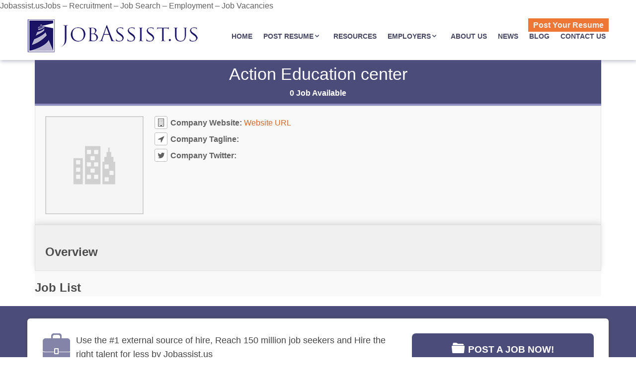

--- FILE ---
content_type: text/html; charset=UTF-8
request_url: https://www.jobassist.us/job_company/action-education-center/
body_size: 12191
content:
	
<!DOCTYPE html>
<html lang="en-US">
<head>
	<meta charset="UTF-8" />
	<meta name="viewport" content="width=device-width"> 
	<title>Action Education center - Jobassist.us</title>
	<link rel="profile" href="http://gmpg.org/xfn/11" />
	<link rel="pingback" href="https://www.jobassist.us/xmlrpc.php" />
	<link rel="shortcut icon" type="image/png" href="https://www.jobassist.us/wp-content/themes/jobify/images/favicon.png"/>
	<meta name="google-site-verification" content="SKJlaFPx1bZoTZ8AoljxP4rZ1C07BzG1eRCQpPKEIKs" />
	<link rel="alternate" href="https://www.jobassist.us/" hreflang="en-us" />
	<!--[if lt IE 9]>
		<script src="https://www.jobassist.us/wp-content/themes/jobify/js/source/vendor/html5.js"></script>
	<![endif]-->
	
	<meta name='robots' content='index, follow, max-image-preview:large, max-snippet:-1, max-video-preview:-1' />
	<style>img:is([sizes="auto" i], [sizes^="auto," i]) { contain-intrinsic-size: 3000px 1500px }</style>
	
	<!-- This site is optimized with the Yoast SEO plugin v26.8 - https://yoast.com/product/yoast-seo-wordpress/ -->
	<link rel="canonical" href="https://www.jobassist.us/job_company/action-education-center/" />
	<meta property="og:locale" content="en_US" />
	<meta property="og:type" content="article" />
	<meta property="og:title" content="Action Education center - Jobassist.us" />
	<meta property="og:url" content="https://www.jobassist.us/job_company/action-education-center/" />
	<meta property="og:site_name" content="Jobassist.us" />
	<script type="application/ld+json" class="yoast-schema-graph">{"@context":"https://schema.org","@graph":[{"@type":"WebPage","@id":"https://www.jobassist.us/job_company/action-education-center/","url":"https://www.jobassist.us/job_company/action-education-center/","name":"Action Education center - Jobassist.us","isPartOf":{"@id":"https://www.jobassist.us/#website"},"datePublished":"2017-04-11T07:00:15+00:00","breadcrumb":{"@id":"https://www.jobassist.us/job_company/action-education-center/#breadcrumb"},"inLanguage":"en-US","potentialAction":[{"@type":"ReadAction","target":["https://www.jobassist.us/job_company/action-education-center/"]}]},{"@type":"BreadcrumbList","@id":"https://www.jobassist.us/job_company/action-education-center/#breadcrumb","itemListElement":[{"@type":"ListItem","position":1,"name":"Home","item":"https://www.jobassist.us/"},{"@type":"ListItem","position":2,"name":"Job Companes","item":"https://www.jobassist.us/job_company/"},{"@type":"ListItem","position":3,"name":"Action Education center"}]},{"@type":"WebSite","@id":"https://www.jobassist.us/#website","url":"https://www.jobassist.us/","name":"Jobassist.us","description":"Jobs - Recruitment - Job Search - Employment - Job Vacancies","potentialAction":[{"@type":"SearchAction","target":{"@type":"EntryPoint","urlTemplate":"https://www.jobassist.us/?s={search_term_string}"},"query-input":{"@type":"PropertyValueSpecification","valueRequired":true,"valueName":"search_term_string"}}],"inLanguage":"en-US"}]}</script>
	<!-- / Yoast SEO plugin. -->


<link rel='dns-prefetch' href='//maps.googleapis.com' />
<link rel='dns-prefetch' href='//fonts.googleapis.com' />
<link rel="alternate" type="application/rss+xml" title="Jobassist.us &raquo; Feed" href="https://www.jobassist.us/feed/" />
<link rel="alternate" type="application/rss+xml" title="Jobassist.us &raquo; Comments Feed" href="https://www.jobassist.us/comments/feed/" />
<script type="text/javascript">
/* <![CDATA[ */
window._wpemojiSettings = {"baseUrl":"https:\/\/s.w.org\/images\/core\/emoji\/16.0.1\/72x72\/","ext":".png","svgUrl":"https:\/\/s.w.org\/images\/core\/emoji\/16.0.1\/svg\/","svgExt":".svg","source":{"concatemoji":"https:\/\/www.jobassist.us\/wp-includes\/js\/wp-emoji-release.min.js?ver=6.8.3"}};
/*! This file is auto-generated */
!function(s,n){var o,i,e;function c(e){try{var t={supportTests:e,timestamp:(new Date).valueOf()};sessionStorage.setItem(o,JSON.stringify(t))}catch(e){}}function p(e,t,n){e.clearRect(0,0,e.canvas.width,e.canvas.height),e.fillText(t,0,0);var t=new Uint32Array(e.getImageData(0,0,e.canvas.width,e.canvas.height).data),a=(e.clearRect(0,0,e.canvas.width,e.canvas.height),e.fillText(n,0,0),new Uint32Array(e.getImageData(0,0,e.canvas.width,e.canvas.height).data));return t.every(function(e,t){return e===a[t]})}function u(e,t){e.clearRect(0,0,e.canvas.width,e.canvas.height),e.fillText(t,0,0);for(var n=e.getImageData(16,16,1,1),a=0;a<n.data.length;a++)if(0!==n.data[a])return!1;return!0}function f(e,t,n,a){switch(t){case"flag":return n(e,"\ud83c\udff3\ufe0f\u200d\u26a7\ufe0f","\ud83c\udff3\ufe0f\u200b\u26a7\ufe0f")?!1:!n(e,"\ud83c\udde8\ud83c\uddf6","\ud83c\udde8\u200b\ud83c\uddf6")&&!n(e,"\ud83c\udff4\udb40\udc67\udb40\udc62\udb40\udc65\udb40\udc6e\udb40\udc67\udb40\udc7f","\ud83c\udff4\u200b\udb40\udc67\u200b\udb40\udc62\u200b\udb40\udc65\u200b\udb40\udc6e\u200b\udb40\udc67\u200b\udb40\udc7f");case"emoji":return!a(e,"\ud83e\udedf")}return!1}function g(e,t,n,a){var r="undefined"!=typeof WorkerGlobalScope&&self instanceof WorkerGlobalScope?new OffscreenCanvas(300,150):s.createElement("canvas"),o=r.getContext("2d",{willReadFrequently:!0}),i=(o.textBaseline="top",o.font="600 32px Arial",{});return e.forEach(function(e){i[e]=t(o,e,n,a)}),i}function t(e){var t=s.createElement("script");t.src=e,t.defer=!0,s.head.appendChild(t)}"undefined"!=typeof Promise&&(o="wpEmojiSettingsSupports",i=["flag","emoji"],n.supports={everything:!0,everythingExceptFlag:!0},e=new Promise(function(e){s.addEventListener("DOMContentLoaded",e,{once:!0})}),new Promise(function(t){var n=function(){try{var e=JSON.parse(sessionStorage.getItem(o));if("object"==typeof e&&"number"==typeof e.timestamp&&(new Date).valueOf()<e.timestamp+604800&&"object"==typeof e.supportTests)return e.supportTests}catch(e){}return null}();if(!n){if("undefined"!=typeof Worker&&"undefined"!=typeof OffscreenCanvas&&"undefined"!=typeof URL&&URL.createObjectURL&&"undefined"!=typeof Blob)try{var e="postMessage("+g.toString()+"("+[JSON.stringify(i),f.toString(),p.toString(),u.toString()].join(",")+"));",a=new Blob([e],{type:"text/javascript"}),r=new Worker(URL.createObjectURL(a),{name:"wpTestEmojiSupports"});return void(r.onmessage=function(e){c(n=e.data),r.terminate(),t(n)})}catch(e){}c(n=g(i,f,p,u))}t(n)}).then(function(e){for(var t in e)n.supports[t]=e[t],n.supports.everything=n.supports.everything&&n.supports[t],"flag"!==t&&(n.supports.everythingExceptFlag=n.supports.everythingExceptFlag&&n.supports[t]);n.supports.everythingExceptFlag=n.supports.everythingExceptFlag&&!n.supports.flag,n.DOMReady=!1,n.readyCallback=function(){n.DOMReady=!0}}).then(function(){return e}).then(function(){var e;n.supports.everything||(n.readyCallback(),(e=n.source||{}).concatemoji?t(e.concatemoji):e.wpemoji&&e.twemoji&&(t(e.twemoji),t(e.wpemoji)))}))}((window,document),window._wpemojiSettings);
/* ]]> */
</script>
<style id='wp-emoji-styles-inline-css' type='text/css'>

	img.wp-smiley, img.emoji {
		display: inline !important;
		border: none !important;
		box-shadow: none !important;
		height: 1em !important;
		width: 1em !important;
		margin: 0 0.07em !important;
		vertical-align: -0.1em !important;
		background: none !important;
		padding: 0 !important;
	}
</style>
<link rel='stylesheet' id='wp-block-library-css' href='https://www.jobassist.us/wp-includes/css/dist/block-library/style.min.css?ver=6.8.3' type='text/css' media='all' />
<style id='classic-theme-styles-inline-css' type='text/css'>
/*! This file is auto-generated */
.wp-block-button__link{color:#fff;background-color:#32373c;border-radius:9999px;box-shadow:none;text-decoration:none;padding:calc(.667em + 2px) calc(1.333em + 2px);font-size:1.125em}.wp-block-file__button{background:#32373c;color:#fff;text-decoration:none}
</style>
<style id='global-styles-inline-css' type='text/css'>
:root{--wp--preset--aspect-ratio--square: 1;--wp--preset--aspect-ratio--4-3: 4/3;--wp--preset--aspect-ratio--3-4: 3/4;--wp--preset--aspect-ratio--3-2: 3/2;--wp--preset--aspect-ratio--2-3: 2/3;--wp--preset--aspect-ratio--16-9: 16/9;--wp--preset--aspect-ratio--9-16: 9/16;--wp--preset--color--black: #000000;--wp--preset--color--cyan-bluish-gray: #abb8c3;--wp--preset--color--white: #ffffff;--wp--preset--color--pale-pink: #f78da7;--wp--preset--color--vivid-red: #cf2e2e;--wp--preset--color--luminous-vivid-orange: #ff6900;--wp--preset--color--luminous-vivid-amber: #fcb900;--wp--preset--color--light-green-cyan: #7bdcb5;--wp--preset--color--vivid-green-cyan: #00d084;--wp--preset--color--pale-cyan-blue: #8ed1fc;--wp--preset--color--vivid-cyan-blue: #0693e3;--wp--preset--color--vivid-purple: #9b51e0;--wp--preset--gradient--vivid-cyan-blue-to-vivid-purple: linear-gradient(135deg,rgba(6,147,227,1) 0%,rgb(155,81,224) 100%);--wp--preset--gradient--light-green-cyan-to-vivid-green-cyan: linear-gradient(135deg,rgb(122,220,180) 0%,rgb(0,208,130) 100%);--wp--preset--gradient--luminous-vivid-amber-to-luminous-vivid-orange: linear-gradient(135deg,rgba(252,185,0,1) 0%,rgba(255,105,0,1) 100%);--wp--preset--gradient--luminous-vivid-orange-to-vivid-red: linear-gradient(135deg,rgba(255,105,0,1) 0%,rgb(207,46,46) 100%);--wp--preset--gradient--very-light-gray-to-cyan-bluish-gray: linear-gradient(135deg,rgb(238,238,238) 0%,rgb(169,184,195) 100%);--wp--preset--gradient--cool-to-warm-spectrum: linear-gradient(135deg,rgb(74,234,220) 0%,rgb(151,120,209) 20%,rgb(207,42,186) 40%,rgb(238,44,130) 60%,rgb(251,105,98) 80%,rgb(254,248,76) 100%);--wp--preset--gradient--blush-light-purple: linear-gradient(135deg,rgb(255,206,236) 0%,rgb(152,150,240) 100%);--wp--preset--gradient--blush-bordeaux: linear-gradient(135deg,rgb(254,205,165) 0%,rgb(254,45,45) 50%,rgb(107,0,62) 100%);--wp--preset--gradient--luminous-dusk: linear-gradient(135deg,rgb(255,203,112) 0%,rgb(199,81,192) 50%,rgb(65,88,208) 100%);--wp--preset--gradient--pale-ocean: linear-gradient(135deg,rgb(255,245,203) 0%,rgb(182,227,212) 50%,rgb(51,167,181) 100%);--wp--preset--gradient--electric-grass: linear-gradient(135deg,rgb(202,248,128) 0%,rgb(113,206,126) 100%);--wp--preset--gradient--midnight: linear-gradient(135deg,rgb(2,3,129) 0%,rgb(40,116,252) 100%);--wp--preset--font-size--small: 13px;--wp--preset--font-size--medium: 20px;--wp--preset--font-size--large: 36px;--wp--preset--font-size--x-large: 42px;--wp--preset--spacing--20: 0.44rem;--wp--preset--spacing--30: 0.67rem;--wp--preset--spacing--40: 1rem;--wp--preset--spacing--50: 1.5rem;--wp--preset--spacing--60: 2.25rem;--wp--preset--spacing--70: 3.38rem;--wp--preset--spacing--80: 5.06rem;--wp--preset--shadow--natural: 6px 6px 9px rgba(0, 0, 0, 0.2);--wp--preset--shadow--deep: 12px 12px 50px rgba(0, 0, 0, 0.4);--wp--preset--shadow--sharp: 6px 6px 0px rgba(0, 0, 0, 0.2);--wp--preset--shadow--outlined: 6px 6px 0px -3px rgba(255, 255, 255, 1), 6px 6px rgba(0, 0, 0, 1);--wp--preset--shadow--crisp: 6px 6px 0px rgba(0, 0, 0, 1);}:where(.is-layout-flex){gap: 0.5em;}:where(.is-layout-grid){gap: 0.5em;}body .is-layout-flex{display: flex;}.is-layout-flex{flex-wrap: wrap;align-items: center;}.is-layout-flex > :is(*, div){margin: 0;}body .is-layout-grid{display: grid;}.is-layout-grid > :is(*, div){margin: 0;}:where(.wp-block-columns.is-layout-flex){gap: 2em;}:where(.wp-block-columns.is-layout-grid){gap: 2em;}:where(.wp-block-post-template.is-layout-flex){gap: 1.25em;}:where(.wp-block-post-template.is-layout-grid){gap: 1.25em;}.has-black-color{color: var(--wp--preset--color--black) !important;}.has-cyan-bluish-gray-color{color: var(--wp--preset--color--cyan-bluish-gray) !important;}.has-white-color{color: var(--wp--preset--color--white) !important;}.has-pale-pink-color{color: var(--wp--preset--color--pale-pink) !important;}.has-vivid-red-color{color: var(--wp--preset--color--vivid-red) !important;}.has-luminous-vivid-orange-color{color: var(--wp--preset--color--luminous-vivid-orange) !important;}.has-luminous-vivid-amber-color{color: var(--wp--preset--color--luminous-vivid-amber) !important;}.has-light-green-cyan-color{color: var(--wp--preset--color--light-green-cyan) !important;}.has-vivid-green-cyan-color{color: var(--wp--preset--color--vivid-green-cyan) !important;}.has-pale-cyan-blue-color{color: var(--wp--preset--color--pale-cyan-blue) !important;}.has-vivid-cyan-blue-color{color: var(--wp--preset--color--vivid-cyan-blue) !important;}.has-vivid-purple-color{color: var(--wp--preset--color--vivid-purple) !important;}.has-black-background-color{background-color: var(--wp--preset--color--black) !important;}.has-cyan-bluish-gray-background-color{background-color: var(--wp--preset--color--cyan-bluish-gray) !important;}.has-white-background-color{background-color: var(--wp--preset--color--white) !important;}.has-pale-pink-background-color{background-color: var(--wp--preset--color--pale-pink) !important;}.has-vivid-red-background-color{background-color: var(--wp--preset--color--vivid-red) !important;}.has-luminous-vivid-orange-background-color{background-color: var(--wp--preset--color--luminous-vivid-orange) !important;}.has-luminous-vivid-amber-background-color{background-color: var(--wp--preset--color--luminous-vivid-amber) !important;}.has-light-green-cyan-background-color{background-color: var(--wp--preset--color--light-green-cyan) !important;}.has-vivid-green-cyan-background-color{background-color: var(--wp--preset--color--vivid-green-cyan) !important;}.has-pale-cyan-blue-background-color{background-color: var(--wp--preset--color--pale-cyan-blue) !important;}.has-vivid-cyan-blue-background-color{background-color: var(--wp--preset--color--vivid-cyan-blue) !important;}.has-vivid-purple-background-color{background-color: var(--wp--preset--color--vivid-purple) !important;}.has-black-border-color{border-color: var(--wp--preset--color--black) !important;}.has-cyan-bluish-gray-border-color{border-color: var(--wp--preset--color--cyan-bluish-gray) !important;}.has-white-border-color{border-color: var(--wp--preset--color--white) !important;}.has-pale-pink-border-color{border-color: var(--wp--preset--color--pale-pink) !important;}.has-vivid-red-border-color{border-color: var(--wp--preset--color--vivid-red) !important;}.has-luminous-vivid-orange-border-color{border-color: var(--wp--preset--color--luminous-vivid-orange) !important;}.has-luminous-vivid-amber-border-color{border-color: var(--wp--preset--color--luminous-vivid-amber) !important;}.has-light-green-cyan-border-color{border-color: var(--wp--preset--color--light-green-cyan) !important;}.has-vivid-green-cyan-border-color{border-color: var(--wp--preset--color--vivid-green-cyan) !important;}.has-pale-cyan-blue-border-color{border-color: var(--wp--preset--color--pale-cyan-blue) !important;}.has-vivid-cyan-blue-border-color{border-color: var(--wp--preset--color--vivid-cyan-blue) !important;}.has-vivid-purple-border-color{border-color: var(--wp--preset--color--vivid-purple) !important;}.has-vivid-cyan-blue-to-vivid-purple-gradient-background{background: var(--wp--preset--gradient--vivid-cyan-blue-to-vivid-purple) !important;}.has-light-green-cyan-to-vivid-green-cyan-gradient-background{background: var(--wp--preset--gradient--light-green-cyan-to-vivid-green-cyan) !important;}.has-luminous-vivid-amber-to-luminous-vivid-orange-gradient-background{background: var(--wp--preset--gradient--luminous-vivid-amber-to-luminous-vivid-orange) !important;}.has-luminous-vivid-orange-to-vivid-red-gradient-background{background: var(--wp--preset--gradient--luminous-vivid-orange-to-vivid-red) !important;}.has-very-light-gray-to-cyan-bluish-gray-gradient-background{background: var(--wp--preset--gradient--very-light-gray-to-cyan-bluish-gray) !important;}.has-cool-to-warm-spectrum-gradient-background{background: var(--wp--preset--gradient--cool-to-warm-spectrum) !important;}.has-blush-light-purple-gradient-background{background: var(--wp--preset--gradient--blush-light-purple) !important;}.has-blush-bordeaux-gradient-background{background: var(--wp--preset--gradient--blush-bordeaux) !important;}.has-luminous-dusk-gradient-background{background: var(--wp--preset--gradient--luminous-dusk) !important;}.has-pale-ocean-gradient-background{background: var(--wp--preset--gradient--pale-ocean) !important;}.has-electric-grass-gradient-background{background: var(--wp--preset--gradient--electric-grass) !important;}.has-midnight-gradient-background{background: var(--wp--preset--gradient--midnight) !important;}.has-small-font-size{font-size: var(--wp--preset--font-size--small) !important;}.has-medium-font-size{font-size: var(--wp--preset--font-size--medium) !important;}.has-large-font-size{font-size: var(--wp--preset--font-size--large) !important;}.has-x-large-font-size{font-size: var(--wp--preset--font-size--x-large) !important;}
:where(.wp-block-post-template.is-layout-flex){gap: 1.25em;}:where(.wp-block-post-template.is-layout-grid){gap: 1.25em;}
:where(.wp-block-columns.is-layout-flex){gap: 2em;}:where(.wp-block-columns.is-layout-grid){gap: 2em;}
:root :where(.wp-block-pullquote){font-size: 1.5em;line-height: 1.6;}
</style>
<link rel='stylesheet' id='cpsh-shortcodes-css' href='https://www.jobassist.us/wp-content/plugins/column-shortcodes//assets/css/shortcodes.css?ver=1.0.1' type='text/css' media='all' />
<link rel='stylesheet' id='contact-form-7-css' href='https://www.jobassist.us/wp-content/plugins/contact-form-7/includes/css/styles.css?ver=6.1.4' type='text/css' media='all' />
<link rel='stylesheet' id='events-manager-css' href='https://www.jobassist.us/wp-content/plugins/events-manager/includes/css/events-manager.min.css?ver=7.2.3.1' type='text/css' media='all' />
<style id='events-manager-inline-css' type='text/css'>
body .em { --font-family : inherit; --font-weight : inherit; --font-size : 1em; --line-height : inherit; }
</style>
<link rel='stylesheet' id='st-widget-css' href='https://www.jobassist.us/wp-content/plugins/share-this/css/style.css?ver=6.8.3' type='text/css' media='all' />
<link rel='stylesheet' id='tmls-testimonials-css' href='https://www.jobassist.us/wp-content/plugins/tmls_testimonials/css/testimonials.css?ver=6.8.3' type='text/css' media='all' />
<link rel='stylesheet' id='wp-job-manager-job-listings-css' href='https://www.jobassist.us/wp-content/plugins/wp-job-manager/assets/dist/css/job-listings.css?ver=598383a28ac5f9f156e4' type='text/css' media='all' />
<link rel='stylesheet' id='jobify-fonts-css' href='https://fonts.googleapis.com/css?family=Montserrat:400,700|Varela+Round&#038;subset=latin' type='text/css' media='all' />
<link rel='stylesheet' id='nnc-parent-css' href='https://www.jobassist.us/wp-content/themes/jobify/css/nnc_style.css?ver=6.8.3' type='text/css' media='all' />
<link rel='stylesheet' id='nnc-meadia-css' href='https://www.jobassist.us/wp-content/themes/jobify/css/nnc_media_style.css?ver=6.8.3' type='text/css' media='all' />
<link rel='stylesheet' id='jobify-parent-css' href='https://www.jobassist.us/wp-content/themes/jobify/style.css?ver=6.8.3' type='text/css' media='all' />
<link rel='stylesheet' id='select2-css' href='https://www.jobassist.us/wp-content/plugins/wp-job-manager/assets/lib/select2/select2.min.css?ver=4.0.10' type='text/css' media='all' />
<script type="text/javascript" src="https://www.jobassist.us/wp-includes/js/jquery/jquery.min.js?ver=3.7.1" id="jquery-core-js"></script>
<script type="text/javascript" src="https://www.jobassist.us/wp-includes/js/jquery/ui/core.min.js?ver=1.13.3" id="jquery-ui-core-js"></script>
<script type="text/javascript" src="https://www.jobassist.us/wp-includes/js/jquery/ui/mouse.min.js?ver=1.13.3" id="jquery-ui-mouse-js"></script>
<script type="text/javascript" src="https://www.jobassist.us/wp-includes/js/jquery/ui/sortable.min.js?ver=1.13.3" id="jquery-ui-sortable-js"></script>
<script type="text/javascript" src="https://www.jobassist.us/wp-includes/js/jquery/ui/datepicker.min.js?ver=1.13.3" id="jquery-ui-datepicker-js"></script>
<script type="text/javascript" id="jquery-ui-datepicker-js-after">
/* <![CDATA[ */
jQuery(function(jQuery){jQuery.datepicker.setDefaults({"closeText":"Close","currentText":"Today","monthNames":["January","February","March","April","May","June","July","August","September","October","November","December"],"monthNamesShort":["Jan","Feb","Mar","Apr","May","Jun","Jul","Aug","Sep","Oct","Nov","Dec"],"nextText":"Next","prevText":"Previous","dayNames":["Sunday","Monday","Tuesday","Wednesday","Thursday","Friday","Saturday"],"dayNamesShort":["Sun","Mon","Tue","Wed","Thu","Fri","Sat"],"dayNamesMin":["S","M","T","W","T","F","S"],"dateFormat":"MM d, yy","firstDay":1,"isRTL":false});});
/* ]]> */
</script>
<script type="text/javascript" src="https://www.jobassist.us/wp-includes/js/jquery/ui/resizable.min.js?ver=1.13.3" id="jquery-ui-resizable-js"></script>
<script type="text/javascript" src="https://www.jobassist.us/wp-includes/js/jquery/ui/draggable.min.js?ver=1.13.3" id="jquery-ui-draggable-js"></script>
<script type="text/javascript" src="https://www.jobassist.us/wp-includes/js/jquery/ui/controlgroup.min.js?ver=1.13.3" id="jquery-ui-controlgroup-js"></script>
<script type="text/javascript" src="https://www.jobassist.us/wp-includes/js/jquery/ui/checkboxradio.min.js?ver=1.13.3" id="jquery-ui-checkboxradio-js"></script>
<script type="text/javascript" src="https://www.jobassist.us/wp-includes/js/jquery/ui/button.min.js?ver=1.13.3" id="jquery-ui-button-js"></script>
<script type="text/javascript" src="https://www.jobassist.us/wp-includes/js/jquery/ui/dialog.min.js?ver=1.13.3" id="jquery-ui-dialog-js"></script>
<script type="text/javascript" id="events-manager-js-extra">
/* <![CDATA[ */
var EM = {"ajaxurl":"https:\/\/www.jobassist.us\/wp-admin\/admin-ajax.php","locationajaxurl":"https:\/\/www.jobassist.us\/wp-admin\/admin-ajax.php?action=locations_search","firstDay":"1","locale":"en","dateFormat":"yy-mm-dd","ui_css":"https:\/\/www.jobassist.us\/wp-content\/plugins\/events-manager\/includes\/css\/jquery-ui\/build.min.css","show24hours":"0","is_ssl":"1","autocomplete_limit":"10","calendar":{"breakpoints":{"small":560,"medium":908,"large":false},"month_format":"M Y"},"phone":"","datepicker":{"format":"d\/m\/Y"},"search":{"breakpoints":{"small":650,"medium":850,"full":false}},"url":"https:\/\/www.jobassist.us\/wp-content\/plugins\/events-manager","assets":{"input.em-uploader":{"js":{"em-uploader":{"url":"https:\/\/www.jobassist.us\/wp-content\/plugins\/events-manager\/includes\/js\/em-uploader.js?v=7.2.3.1","event":"em_uploader_ready"}}},".em-event-editor":{"js":{"event-editor":{"url":"https:\/\/www.jobassist.us\/wp-content\/plugins\/events-manager\/includes\/js\/events-manager-event-editor.js?v=7.2.3.1","event":"em_event_editor_ready"}},"css":{"event-editor":"https:\/\/www.jobassist.us\/wp-content\/plugins\/events-manager\/includes\/css\/events-manager-event-editor.min.css?v=7.2.3.1"}},".em-recurrence-sets, .em-timezone":{"js":{"luxon":{"url":"luxon\/luxon.js?v=7.2.3.1","event":"em_luxon_ready"}}},".em-booking-form, #em-booking-form, .em-booking-recurring, .em-event-booking-form":{"js":{"em-bookings":{"url":"https:\/\/www.jobassist.us\/wp-content\/plugins\/events-manager\/includes\/js\/bookingsform.js?v=7.2.3.1","event":"em_booking_form_js_loaded"}}},"#em-opt-archetypes":{"js":{"archetypes":"https:\/\/www.jobassist.us\/wp-content\/plugins\/events-manager\/includes\/js\/admin-archetype-editor.js?v=7.2.3.1","archetypes_ms":"https:\/\/www.jobassist.us\/wp-content\/plugins\/events-manager\/includes\/js\/admin-archetypes.js?v=7.2.3.1","qs":"qs\/qs.js?v=7.2.3.1"}}},"cached":"1","txt_search":"Events Title Keywords","txt_searching":"Searching...","txt_loading":"Loading..."};
/* ]]> */
</script>
<script type="text/javascript" src="https://www.jobassist.us/wp-content/plugins/events-manager/includes/js/events-manager.js?ver=7.2.3.1" id="events-manager-js"></script>
<script type="text/javascript" src="https://www.jobassist.us/wp-content/plugins/tmls_testimonials/js/jquery.carouFredSel-6.2.1.js?ver=6.8.3" id="tmls-carouFredSel-js"></script>
<script type="text/javascript" src="https://www.jobassist.us/wp-content/plugins/tmls_testimonials/js/testimonials.js?ver=6.8.3" id="tmls-testimonials-js-js"></script>
<script type="text/javascript" src="//maps.googleapis.com/maps/api/js?v=3&amp;libraries=geometry%2Cplaces&amp;ver=6.8.3" id="google-maps-js"></script>
<script type="text/javascript" src="https://www.jobassist.us/wp-includes/js/underscore.min.js?ver=1.13.7" id="underscore-js"></script>
<script type="text/javascript" src="https://www.jobassist.us/wp-content/plugins/wp-job-manager/assets/lib/jquery-deserialize/jquery.deserialize.js?ver=1.2.1" id="jquery-deserialize-js"></script>
<script type="text/javascript" id="wp-job-manager-ajax-filters-js-extra">
/* <![CDATA[ */
var job_manager_ajax_filters = {"ajax_url":"\/jm-ajax\/%%endpoint%%\/","is_rtl":"0","i18n_load_prev_listings":"Load previous listings","lang":null};
/* ]]> */
</script>
<script type="text/javascript" src="https://www.jobassist.us/wp-content/plugins/wp-job-manager/assets/dist/js/ajax-filters.js?ver=c5bec04f6b16bac452bc" id="wp-job-manager-ajax-filters-js"></script>
<script type="text/javascript" id="jobify-job-manager-map-js-extra">
/* <![CDATA[ */
var jobifyMapSettings = {"useClusters":"1","autoFit":"1","gridSize":"60","mapOptions":{"zoom":"3","maxZoom":"17"},"title":"%d Items Found"};
/* ]]> */
</script>
<script type="text/javascript" src="https://www.jobassist.us/wp-content/themes/jobify/inc/integrations/wp-job-manager/js/wp-job-manager-map.min.js?ver=6.8.3" id="jobify-job-manager-map-js"></script>
<script type="text/javascript" src="https://www.jobassist.us/wp-content/plugins/wp-job-manager/assets/lib/select2/select2.full.min.js?ver=4.0.10" id="select2-js"></script>
<script type="text/javascript" src="https://www.jobassist.us/wp-content/plugins/easy-logo-slider/js/jquery.jcarousel.min.js?ver=6.8.3" id="jquery_jcarousel_min-js"></script>
<script type="text/javascript" src="https://www.jobassist.us/wp-content/plugins/easy-logo-slider/js/jcarousel.responsive.js?ver=6.8.3" id="jcarousel_responsive-js"></script>
<link rel="https://api.w.org/" href="https://www.jobassist.us/wp-json/" /><link rel="EditURI" type="application/rsd+xml" title="RSD" href="https://www.jobassist.us/xmlrpc.php?rsd" />
<meta name="generator" content="WordPress 6.8.3" />
<link rel='shortlink' href='https://www.jobassist.us/?p=1522869' />
<link rel="alternate" title="oEmbed (JSON)" type="application/json+oembed" href="https://www.jobassist.us/wp-json/oembed/1.0/embed?url=https%3A%2F%2Fwww.jobassist.us%2Fjob_company%2Faction-education-center%2F" />
<link rel="alternate" title="oEmbed (XML)" type="text/xml+oembed" href="https://www.jobassist.us/wp-json/oembed/1.0/embed?url=https%3A%2F%2Fwww.jobassist.us%2Fjob_company%2Faction-education-center%2F&#038;format=xml" />
<script>var switchTo5x=true;</script>
<script src="https://ws.sharethis.com/button/buttons.js?publisher=5bed5a1c-040b-455a-b85c-6ac66c855154&amp;product=sharethis-wordpress"></script>
<script>stLight.options({"publisher":"5bed5a1c-040b-455a-b85c-6ac66c855154","doNotCopy":false,"hashAddressBar":false,"doNotHash":false});var st_type="wordpress4.7.3";</script>
<script src="https://ss.sharethis.com/loader.js"></script>
<script>
var h_options={ "publisher":"5bed5a1c-040b-455a-b85c-6ac66c855154", "position": "left", "chicklets_params": {"twitter":{"st_via":"" }, "instagram" :{"st_username":"" } }, "chicklets": { "items": ["facebook", "twitter", "linkedin", "email", "googleplus"] } }
;var st_hover_widget = new sharethis.widgets.hoverbuttons(h_options);
</script>
	<style id="jobify-custom-css">
		a,
		.button:hover,
		a.button-secondary,
		.load_more_jobs,
		.load_more_resumes,
		#wp-submit:hover,
		.btt:hover i,
		#submitcomment:hover,
		#searchsubmit:hover,
		.jobify_widget_slider .button-secondary:hover,
		input[type="submit"]:hover,
		.entry-header a:hover,
		.entry-title a:hover,
		.jobify_widget_slider .soliloquy-container a.button-secondary:hover,
		.job-manager-form.wp-job-manager-bookmarks-form a:hover,
		.job_listing a.view-video:hover,
		.resume a.view-video:hover,
		.job-manager-pagination a,
		.job-manager-pagination span {
			color: #474762;
		}

		.button,
		.button-secondary:hover,
		.search_jobs,
		.search_resumes,
		.load_more_jobs:hover,
		.load_more_resumes:hover,
		.paginate-links .page-numbers:hover,
		#wp-submit,
		button.mfp-close,
		#submitcomment,
		#searchsubmit,
		input[type="submit"],
		.content-grid .featured-image .overlay,
		.nav-menu-primary .sub-menu,
		.nav-menu-primary .children,
		.site-primary-navigation.open,
		.site-primary-navigation.close,
		#pmc_mailchimp div input[type="submit"],
		.mailbag-wrap input[type="submit"],
		.pricing-table-widget .pricing-table-widget-title,
		.jobify_widget_price_table_rcp .pricing-table-widget-title,
		#rcp_registration_form .pricing-table-widget-title,
		.job-tag,
		.job-type,
		.jobify_widget_slider_hero a.button,
		.mfp-close-btn-in button.mfp-close:hover,
		.cluster div,
		.job_listing a.view-video,
		.resume a.view-video,
		.job-manager-form.wp-job-manager-bookmarks-form a,
		.job-manager-pagination a:hover,
		.job-manager-pagination span:hover {
			background: #474762;
		}

		.button:hover,
		a.button-secondary,
		.load_more_jobs,
		.load_more_resumes,
		.paginate-links .page-numbers:hover,
		input[type="text"]:focus,
		input[type="email"]:focus,
		input[type="password"]:focus,
		input[type="search"]:focus,
		input[type="number"]:focus,
		select:focus,
		textarea:focus,
		#wp-submit:hover,
		#submitcomment:hover,
		#searchsubmit:hover,
		input[type="submit"]:hover,
		.job-manager-form.wp-job-manager-bookmarks-form a:hover,
		.cluster div:after,
		.woocommerce-message,
		.woocommerce-error li,
		.job_listing a.view-video:hover,
		.resume a.view-video:hover,
		.job-manager-pagination a,
		.job-manager-pagination span {
			border-color: #474762;
		}

		.nav-menu-primary ul li a,
		.nav-menu-primary li a,
		.primary-menu-toggle i,
		.site-primary-navigation .primary-menu-toggle,
		.site-primary-navigation #searchform input[type="text"],
		.site-primary-navigation #searchform button {
			color: #474762;
		}

		.nav-menu-primary li.login > a,
		.nav-menu-primary li.highlight > a {
			border-color: #474762;
		}

		.site-primary-navigation:not(.open) li.login > a:hover,
		.site-primary-navigation:not(.open) li.highlight > a:hover {
			color: #ffffff;
			background: #474762;
		}

		.site-header,
		.nav-menu-primary .sub-menu {
			background: #ffffff;
		}

		.footer-cta {
			color: #ffffff;
			background: #3399cc;
		}

		ul.job_listings .job_listing:hover,
		.job_position_featured,
		li.type-resume:hover {
			box-shadow: inset 5px 0 0 #474762;
		}

			</style>
<style type="text/css">.recentcomments a{display:inline !important;padding:0 !important;margin:0 !important;}</style><style id='job_manager_colors'>
.job-type.term-5, .job-type.freelance-jobs { background-color: ; } 
.job-type.term-2, .job-type.full-time-jobs { background-color: ; } 
.job-type.term-6, .job-type.internship-jobs { background-color: ; } 
.job-type.term-3, .job-type.part-time-jobs { background-color: ; } 
.job-type.term-779, .job-type.permanent-jobs { background-color: ; } 
.job-type.term-4, .job-type.temporary-jobs { background-color: ; } 
</style>
	<style>
		.site-title span {
		position: absolute;
		clip: rect(1px, 1px, 1px, 1px);
	}
		.site-branding,
	.site-description {
		color: #fff;
	}
	</style>
	<style type="text/css" id="custom-background-css">
body.custom-background { background-color: #ffffff; }
</style>
	<style id="sccss">/* Enter Your Custom CSS Here */
.search_region #search_region_chosen {
  	width: 100%;
    min-width: 200px;
}
.job_listings .tagline {
    font-size: 12px;
    width: 100%;
    display: inline-block;
}
body .wp-socializer-buttons {
    margin-top: 15px !important;
}
.featured-jobs-list .load_more_jobs {
  	display:none !important;
}
.featured-jobs-list {
    margin: 15px 0px;
}
.featured-jobs-list .job_position_featured::before {
  	z-index: 110;
    position: absolute;
    content: url(../images/featured-icons.png);
    margin-left: -10px;
}</style>	<script>
		(function(G,o,O,g,L,e){G[g]=G[g]||function(){(G[g]['q']=G[g]['q']||[]).push(
		arguments)},G[g]['t']=1*new Date;L=o.createElement(O),e=o.getElementsByTagName(
		O)[0];L.async=1;L.src='//www.google.com/adsense/search/async-ads.js';
		e.parentNode.insertBefore(L,e)})(window,document,'script','_googCsa');
	</script>
	<!--<script src=""></script>-->
    <!--<script src="//www.jqueryscript.net/demo/Responsive-Carousel-Slideshow-with-jQuery/src/responsive-carousel.js"></script>
    <script src="//www.jqueryscript.net/demo/Responsive-Carousel-Slideshow-with-jQuery/src/responsive-carousel.autoplay.js"></script>
    <script src="//www.jqueryscript.net/demo/Responsive-Carousel-Slideshow-with-jQuery/src/responsive-carousel.autoinit.js"></script>-->
    <script src="https://www.jobassist.us/wp-content/plugins/easy-logo-slider/js/jquery.cycle.all.js"></script>
    
    <script src="https://www.jobassist.us/wp-content/themes/jobify/js/bxslider/css/jquery.bxslider.js"></script>
	<link rel="stylesheet" href="https://www.jobassist.us/wp-content/themes/jobify/js/bxslider/css/jquery.bxslider.css" />
    
    <script src="https://www.jobassist.us/wp-content/themes/jobify/js/sweetalert2-master/dist/sweetalert-dev.js"></script>
	<link rel="stylesheet" href="https://www.jobassist.us/wp-content/themes/jobify/js/sweetalert2-master/dist/sweetalert.css" />

	<script>
		var myCenter=new google.maps.LatLng(38.426908, -121.416963);
		
		function initialize() {
			var mapProp = {
				center:myCenter,
				zoom:15,
				mapTypeId:google.maps.MapTypeId.ROADMAP
			};
			
			var map=new google.maps.Map(document.getElementById("googleMap"),mapProp);
			
			var marker=new google.maps.Marker({
				position:myCenter,
			});
			
			marker.setMap(map);
		}
		jQuery(document).ready(function(){
			jQuery('body').removeClass('no-js');
		   	/*jQuery('#my-carousel-4') .cycle({
				fx: 'fade', 
				speed: 'slow', 
				timeout: 2000 
			});*/
		    /*jQuery('#my-carousel-3').carousel({
				itemsPerPage: 2,
				itemsPerTransition: 3,
				easing: 'linear',
				noOfRows: 3
			});*/
			jQuery('#my-carousel-4').bxSlider({
				//mode: 'fade',
				auto: true,
				minSlides: 3,
				maxSlides: 3,
				captions: true,
				infiniteLoop: false,
				slideWidth: '420px'
				//slideWidth: 800
			});
			jQuery("#jobassist_advertisement").click(function(){
				var redirect_url = jQuery(this).attr('data-href');
				var advertisement_id = jQuery(this).attr('data-advertisement-id');
				var user_id = jQuery(this).attr('data-user-id');
				jQuery.ajax({
					type: "POST",
					url: "https://www.jobassist.us/wp-content/themes/jobify/advertisement_statistics.php",
					data: "advertisement_id="+advertisement_id+"&user_id="+user_id,
					success: function(msg)
					{
						if(msg.indexOf("true") > -1)
						{
							window.location.href = redirect_url;
						}
					}
				});
			});
			jQuery(".upcoming").children("p").remove();						
			jQuery("h3:contains('Share and Enjoy')").remove();
			var i = 1;
			jQuery(".event_flag_img").each(function() {
				jQuery(this).attr('src', 'https://www.jobassist.us/wp-content/uploads/2014/12/upcoming-icon0'+i+'.png');
				i++;
			});
			google.maps.event.addDomListener(window, 'load', initialize);
		});
	</script>
Jobassist.usJobs &#8211; Recruitment &#8211; Job Search &#8211; Employment &#8211; Job Vacancies  <meta name="keywords" content="Jobassist.us, jobs, job search, resume search, job assist, usa jobs, jobs hiring, career, employment" />
<!-- Google tag (gtag.js) --> <script async src="https://www.googletagmanager.com/gtag/js?id=G-3D9JKNVMG1"></script> <script> window.dataLayer = window.dataLayer || []; function gtag(){dataLayer.push(arguments);} gtag('js', new Date()); gtag('config', 'G-3D9JKNVMG1'); </script>
</head>

<body class="wp-singular job_company-template-default single single-job_company postid-1522869 custom-background wp-theme-jobify custom-font jobify single-listing-style-top wp-job-manager-categories-enabled wp-job-manager-categories-multi-enabled">

	<div id="page" class="hfeed site">

		<header id="masthead" class="site-header">
			<div class="container">
                <span class="pull-right resume-post-btn">
                    <a href="https://www.jobassist.us/your-resume/">Post Your Resume</a>
                </span>
				<a href="https://www.jobassist.us/" title="Jobassist.us" rel="home" class="site-branding">
										<h1 class="site-title">
													<img src="https://www.jobassist.us/wp-content/uploads/2014/12/logo1.png" width="344" height="67" alt="" />
						
						<span>Jobassist.us</span>
					</h1>
					<h2 class="site-description">Jobs &#8211; Recruitment &#8211; Job Search &#8211; Employment &#8211; Job Vacancies</h2>
				</a>

				<nav id="site-navigation" class="site-primary-navigation slide-left">
					<a href="#" class="primary-menu-toggle"><i class="icon-cancel-circled"></i> <span>Close</span></a>
					<form role="search" method="get" id="searchform" action="https://www.jobassist.us/">
    <div><label class="screen-reader-text" for="s">Search for:</label>
        <input type="text" value="" name="s" id="s" />
        <button type="submit" id="searchsubmit"><i class="icon-search"></i></button>
    </div>
</form>					<div class="menu-jobassist-menu-container"><ul id="menu-jobassist-menu" class="nav-menu-primary"><li id="menu-item-32" class="menu-item menu-item-type-post_type menu-item-object-page menu-item-home menu-item-32"><a href="https://www.jobassist.us/">Home</a></li>
<li id="menu-item-31" class="menu-item menu-item-type-post_type menu-item-object-page menu-item-has-children has-children menu-item-31"><a href="https://www.jobassist.us/post-resume/">Post Resume</a>
<ul class="sub-menu">
	<li id="menu-item-145680" class="menu-item menu-item-type-custom menu-item-object-custom menu-item-145680"><a href="https://www.jobassist.us/employers/">Now Hiring</a></li>
</ul>
</li>
<li id="menu-item-29" class="menu-item menu-item-type-post_type menu-item-object-page menu-item-29"><a href="https://www.jobassist.us/resources/">Resources</a></li>
<li id="menu-item-107131" class="menu-item menu-item-type-post_type menu-item-object-page menu-item-has-children has-children menu-item-107131"><a href="https://www.jobassist.us/employer-home/">Employers</a>
<ul class="sub-menu">
	<li id="menu-item-1500672" class="menu-item menu-item-type-custom menu-item-object-custom menu-item-1500672"><a href="https://www.jobassist.us/employers/">Recruiters</a></li>
</ul>
</li>
<li id="menu-item-26" class="menu-item menu-item-type-post_type menu-item-object-page menu-item-26"><a href="https://www.jobassist.us/about-us/">About Us</a></li>
<li id="menu-item-25" class="menu-item menu-item-type-post_type menu-item-object-page menu-item-25"><a href="https://www.jobassist.us/news/">News</a></li>
<li id="menu-item-121309" class="menu-item menu-item-type-post_type menu-item-object-page menu-item-121309"><a href="https://www.jobassist.us/blog/">Blog</a></li>
<li id="menu-item-23" class="menu-item menu-item-type-post_type menu-item-object-page menu-item-23"><a href="https://www.jobassist.us/contact-us/">Contact Us</a></li>
</ul></div>				</nav>

								<a href="#" class="primary-menu-toggle in-header"><i class="icon-menu"></i></a>
							</div>
		</header>

		<div id="main" class="site-main">

<div class="container">
<header class="page-header">
  <h1 class="page-title">Action Education center</h1>
  <h2 class="page-subtitle"><strong>0 Job Available</strong></h2>
</header>

<div class="job-offer-blog">
  <div class="job-offer-blog-box01">
    <div class="job-offer-blog-box01_box01"> <img class="jo-user-image" src="https://www.jobassist.us/wp-content/plugins/wp-job-manager/assets/images/company.png" alt="" /></div>
    <div class="job-offer-blog-box01_box02">
      <div class="">
          <div class="jo-job-details">
            <p><i class="fa fa-building-o" aria-hidden="true"></i> <strong> Company Website:</strong> <a href="https://www.postjobfree.com/job/b2m9wy/teachers-visa-cn-teaching-tianjin-china?utm_source=jobassist&utm_medium=organic&utm_campaign=jobassistCN" target="_blank">Website URL</a></p>
            <p><i class="fa fa-location-arrow" aria-hidden="true"></i><strong> Company Tagline:</strong> </p>
            <p><i class="fa fa-twitter" aria-hidden="true"></i><strong> Company Twitter:</strong> <a href="" target="_blank"></a></p>
          </div>
          <div class="jo-job-details-btn">
            <div id="login_error_div"> </div>
            <div id="bookmark_jobs_div"></div>
          </div>
    	</div>
            </div>
    
  </div>
  <div class="job-offer-blog-box02">
    <h3 class="jo-overview-title">Overview</h3>
    <div class="post-content">
    	    </div>
  </div>
  <div class="jobListing">
  	<h3 class="jo-overview-title">Job List</h3>
            
    <div class="paginationDiv"></div>
    
  </div>
</div>
</div>

</div>


    <div class="footer-cta section05">

      <div class="callout container">

        <div class="callout-description">

          <p><img class="postjob001" src="https://www.jobassist.us/wp-content/themes/jobify/images/post-a-job-now.png" alt="" /> Use the #1 external source of hire, Reach 150 million job seekers and Hire the right talent for less by Jobassist.us</p>

        </div>

        <div class="callout-action post-a-job-now"> <a class="button continue_reading02" href="https://www.jobassist.us/add-jobs/">POST A JOB NOW!</a> </div>

      </div>

    </div>


    <footer id="colophon" class="site-footer">

      
      <div class="footer-widgets">

        <div class="container">

          <div class="row">

            <aside id="text-2" class="footer-widget widget_text col-md-3 col-sm-6 col-xs-12"><h3 class="footer-widget-title">ABOUT OUR SITE</h3>			<div class="textwidget"> <ul>  
<li><a href="https://www.jobassist.us/">»  Home</a></li>  
<li><a href="https://www.jobassist.us/post-resume/">»  Post Resume</a></li>   
<li><a href="https://www.jobassist.us/resources/">»  Resources</a></li>  
<li><a href="https://www.jobassist.us/employer-home/">»  Employer</a></li>  
<li><a href="https://www.jobassist.us/recruiters/">»  Recruiters</a></li>    
<li><a href="https://www.jobassist.us/about-us/">»  About Us</a></li>   
<li><a href="https://www.jobassist.us/news/">»  News</a></li>   
<li><a href="https://www.jobassist.us/blog/">»  Blog</a></li>   
<li><a href="https://www.jobassist.us/contact-us/">»  Contact Us</a></li>   
</ul></div>
		</aside><aside id="text-3" class="footer-widget widget_text col-md-3 col-sm-6 col-xs-12"><h3 class="footer-widget-title">JobSeeker</h3>			<div class="textwidget"> <ul>  
<li><a href="https://www.jobassist.us/jobseeker-inbox/">»  My Inbox</a></li>  
<li><a href="https://www.jobassist.us/job-mail/">»  Job Mail</a></li>   
<li><a href="https://www.jobassist.us/jobseeker-edit-profile/">»  My Account</a></li>  
<li><a href="https://www.jobassist.us/jobseeker-resume/">»  My Resume</a></li>  
<li><a href="https://www.jobassist.us/search-jobs/">»  Search Jobs</a></li>    
<li><a href="https://www.jobassist.us/bookmarked-jobs/">»  Bookmarked Jobs</a></li>  
<li><a href="https://www.jobassist.us/jobseeker-support/">»  Jobseeker Support</a></li>  
</ul></div>
		</aside><aside id="text-4" class="footer-widget widget_text col-md-3 col-sm-6 col-xs-12"><h3 class="footer-widget-title">Employer</h3>			<div class="textwidget"><ul>  
<li><a href="https://www.jobassist.us/employer-planning/">»  Planning</a></li>  
<li><a href="https://www.jobassist.us/employer-invoicing/">»  Invoicing</a></li>   
<li><a href="https://www.jobassist.us/job-dashboard/">»  My Jobs</a></li>  
<li><a href="https://www.jobassist.us/add-jobs/">» Add Jobs</a></li>  
<li><a href="https://www.jobassist.us/search-resumes/">»  Search Resume</a></li> 
<li><a href="https://www.jobassist.us/bookmarked-resumes/">»  Bookmarked Resume</a></li>       
<li><a href="https://www.jobassist.us/employer-inbox/">»  Inbox</a></li> 
<li><a href="https://www.jobassist.us/employer-support/">»  Employer Support</a></li>    
</ul></div>
		</aside><aside id="text-5" class="footer-widget widget_text col-md-3 col-sm-6 col-xs-12"><h3 class="footer-widget-title">Contact Us</h3>			<div class="textwidget">9105 Bruceville Rd.<br>
582043,<br>
Elk Grove,<br>
CA 95758,<br>
 USA</div>
		</aside>
          </div>

        </div>

      </div>

      
      <div class="copyright">

        <div class="container">

          <div class="site-info"> &copy; 2026 Jobassist.us &mdash; All Rights Reserved </div>

          <!-- .site-info -->

          <a href="#top" class="btt"><i class="icon-up-circled"></i></a>

          <div class="footer-social"><a target="_blank" href="https://www.facebook.com/jobassist"><span class="screen-reader-text">facebook</span></a>
<a target="_blank" href="https://twitter.com/jobassist_us"><span class="screen-reader-text">twitter</span></a>
<a target="_blank" href="https://plus.google.com/102015933203219575814"><span class="screen-reader-text">google plus</span></a>
<a target="_blank" href="http://www.linkedin.com/in/jobassist"><span class="screen-reader-text">linkedin</span></a>
</div>
        </div>

      </div>

    </footer>
<script type="speculationrules">
{"prefetch":[{"source":"document","where":{"and":[{"href_matches":"\/*"},{"not":{"href_matches":["\/wp-*.php","\/wp-admin\/*","\/wp-content\/uploads\/*","\/wp-content\/*","\/wp-content\/plugins\/*","\/wp-content\/themes\/jobify\/*","\/*\\?(.+)"]}},{"not":{"selector_matches":"a[rel~=\"nofollow\"]"}},{"not":{"selector_matches":".no-prefetch, .no-prefetch a"}}]},"eagerness":"conservative"}]}
</script>
		<script type="text/javascript">
			(function() {
				let targetObjectName = 'EM';
				if ( typeof window[targetObjectName] === 'object' && window[targetObjectName] !== null ) {
					Object.assign( window[targetObjectName], []);
				} else {
					console.warn( 'Could not merge extra data: window.' + targetObjectName + ' not found or not an object.' );
				}
			})();
		</script>
		<link rel='stylesheet' id='jcarouselresponsive-css' href='https://www.jobassist.us/wp-content/plugins/easy-logo-slider/css/jcarouselresponsive.css?ver=6.8.3' type='text/css' media='all' />
<link rel='stylesheet' id='style-admin-css' href='https://www.jobassist.us/wp-content/plugins/easy-logo-slider/css/style-admin.css?ver=6.8.3' type='text/css' media='all' />
<script type="text/javascript" src="https://www.jobassist.us/wp-includes/js/dist/hooks.min.js?ver=4d63a3d491d11ffd8ac6" id="wp-hooks-js"></script>
<script type="text/javascript" src="https://www.jobassist.us/wp-includes/js/dist/i18n.min.js?ver=5e580eb46a90c2b997e6" id="wp-i18n-js"></script>
<script type="text/javascript" id="wp-i18n-js-after">
/* <![CDATA[ */
wp.i18n.setLocaleData( { 'text direction\u0004ltr': [ 'ltr' ] } );
wp.i18n.setLocaleData( { 'text direction\u0004ltr': [ 'ltr' ] } );
/* ]]> */
</script>
<script type="text/javascript" src="https://www.jobassist.us/wp-content/plugins/contact-form-7/includes/swv/js/index.js?ver=6.1.4" id="swv-js"></script>
<script type="text/javascript" id="contact-form-7-js-before">
/* <![CDATA[ */
var wpcf7 = {
    "api": {
        "root": "https:\/\/www.jobassist.us\/wp-json\/",
        "namespace": "contact-form-7\/v1"
    },
    "cached": 1
};
/* ]]> */
</script>
<script type="text/javascript" src="https://www.jobassist.us/wp-content/plugins/contact-form-7/includes/js/index.js?ver=6.1.4" id="contact-form-7-js"></script>
<script type="text/javascript" id="jobify-js-extra">
/* <![CDATA[ */
var jobifySettings = {"ajaxurl":"https:\/\/www.jobassist.us\/wp-admin\/admin-ajax.php","archiveurl":"https:\/\/www.jobassist.us\/jobs\/","i18n":[],"pages":{"is_widget_home":false,"is_job":false,"is_resume":false,"is_testimonials":false},"widgets":{"widget_search":{"animate":0},"widget_recent_entries":{"animate":0},"widget_recent_comments":{"animate":0},"widget_archive":{"animate":0},"widget_categories":{"animate":0},"widget_meta":{"animate":0}}};
/* ]]> */
</script>
<script type="text/javascript" src="https://www.jobassist.us/wp-content/themes/jobify/js/jobify.min.js?ver=20140416" id="jobify-js"></script>
<script type="text/javascript" src="https://www.jobassist.us/wp-content/plugins/wp-job-manager-locations/assets/js/main.min.js?ver=20190128" id="job-regions-js"></script>
<script type="text/javascript" id="prevent-xss-vulnerability-js-extra">
/* <![CDATA[ */
var selfXss = {"message":""};
/* ]]> */
</script>
<script type="text/javascript" src="https://www.jobassist.us/wp-content/plugins/prevent-xss-vulnerability/assets/js/script-2.1.0.min.js?ver=1" id="prevent-xss-vulnerability-js"></script>

</body>

</html>

